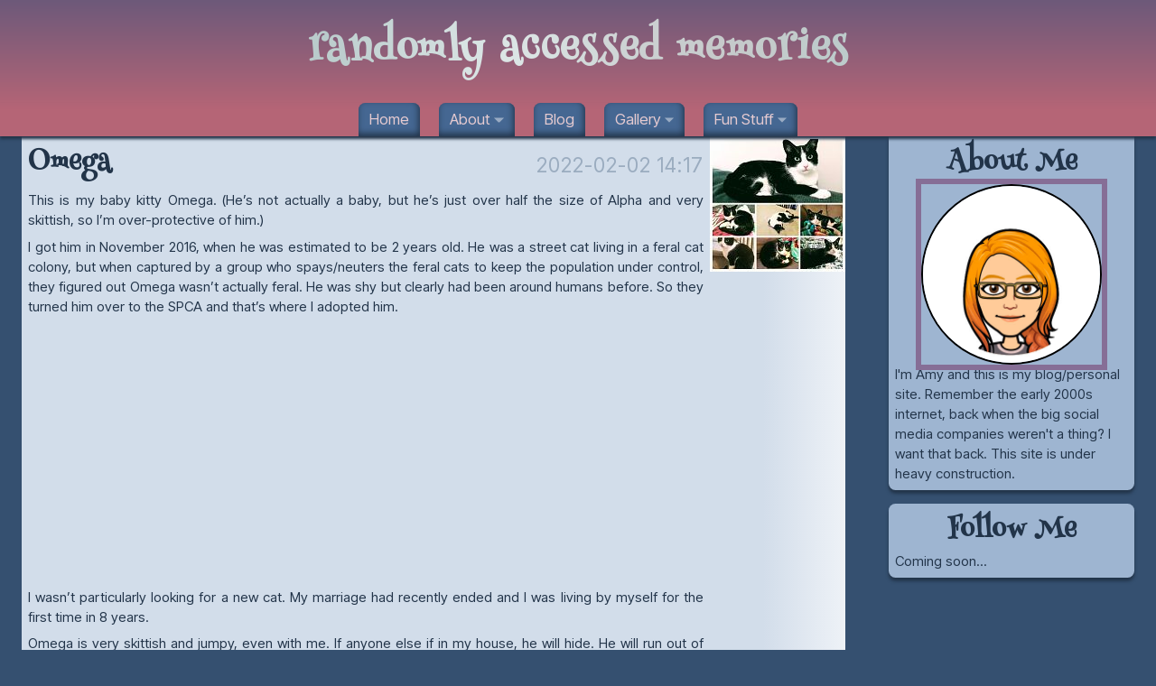

--- FILE ---
content_type: text/html; charset=utf-8
request_url: https://www.ywing.net/about/omega
body_size: 3126
content:
<!DOCTYPE HTML PUBLIC "-//W3C//DTD HTML 4.01//EN"
"http://www.w3.org/TR/html4/strict.dtd">
<html lang="en" dir="ltr">

<head>
<script async src="https://pagead2.googlesyndication.com/pagead/js/adsbygoogle.js?client=ca-pub-2475658829595094"
     crossorigin="anonymous"></script>
    <meta charset="utf-8">
    <meta name="viewport" content="width=device-width, initial-scale=1, viewport-fit=cover">
    <title>Omega | Ywing.net</title>

    <!-- CSS -->
    <link rel="stylesheet" type="text/css" href="/css/reset.css" />
    <link rel="stylesheet" type="text/css" href="/css/r-c-min.css" />
    <!--<link rel="stylesheet" type="text/css" href="/css/amy.css" />-->
    <link rel="stylesheet" href="https://www.ywing.net/css.php?n=all-in-one.css&amp;t=catstheme2" />

    <link rel="stylesheet" href="https://fonts.googleapis.com/css2?family=Material+Symbols+Outlined:opsz,wght,FILL,GRAD@48,400,0,0" />
    <link href="https://fonts.googleapis.com/css2?family=Henny+Penny&family=Inter+Tight&display=swap" rel="stylesheet" /> 

    <meta name="generator" content="Textpattern CMS">

    
        
            
            
                
                
                    <meta name="robots" content="index, follow">
                    <link rel="canonical" href="https://www.ywing.net/">
                    <script type="application/ld+json">
                        {
                            "@context": "https://schema.org",
                            "@type": "WebSite",
                            "headline": "Ywing.net",
                            
                            "url": "https:\/\/www.ywing.net\/"
                        }
                    </script>
                
                
            
        
    

    <!-- content feeds -->
    <link rel="alternate" type="application/atom+xml" title="Atom feed" href="https://www.ywing.net/atom/?section=about" />
    <link rel="alternate" type="application/rss+xml" title="RSS feed" href="https://www.ywing.net/rss/?section=about" />
</head>


    <body class="front-page" itemscope itemtype="https://schema.org/WebPage">


<header data-r-c data-join data-middle id="site-header">
        <h1><span style="color:#b9cbcb;">r</span><span style="color:#bdcece">a</span><span style="color:#c2d2d2">n</span><span style="color:#c6d5d5">d</span><span style="color:#cbd9d9">o</span><span style="color:#cfdcdc">m</span><span style="color:#d3dfdf">l</span><span style="color:#d8e3e3">y</span> <span style="color:#dbe5e5">a</span><span style="color:#dae3e3">c</span><span style="color:#d7e0e0">c</span><span style="color:#d5dddd">e</span><span style="color:#d2dada">s</span><span style="color:#d0d6d7">s</span><span style="color:#cdd3d4">e</span><span style="color:#cbd0d1">d</span> <span style="color:#c8cdce">m</span><span style="color:#c6cacb">e</span><span style="color:#c5cacb">m</span><span style="color:#c4cbcb">o</span><span style="color:#c2cbcb">r</span><span style="color:#c0cbcb">i</span><span style="color:#becbcb">e</span><span style="color:#bdcbcb">s</span></h1>
    
        <nav id="main-menu" aria-label="Site navigation">
           <ul>
  <li><a href="https://www.ywing.net/">Home</a></li>
  <li class="dropdown">
    <button type="button" class="dropdown__title" aria-expanded="false" aria-controls="about-dropdown">About</button>
    <ul class="dropdown__menu" id="about-dropdown">
    <li><a rel="bookmark" href="https://www.ywing.net/about/amy">Amy</a></li><li><a rel="bookmark" href="https://www.ywing.net/about/alpha">Alpha</a></li><li><a rel="bookmark" href="https://www.ywing.net/about/omega">Omega</a></li>
    </ul>
  </li>
  <li><a href="https://www.ywing.net/blog/">Blog</a></li>
  <li class="dropdown">
    <button type="button" class="dropdown__title" aria-expanded="false" aria-controls="gallery-dropdown">Gallery</button>
    <ul class="dropdown__menu" id="gallery-dropdown">
    <li><a href="/img/index.php?/category/1">Guild Wars 2 Vistas</a></li>
    </ul>
  </li>
  <li class="dropdown">
    <button type="button" class="dropdown__title" aria-expanded="false" aria-controls="fun-stuff-dropdown">Fun Stuff</button>
    <ul class="dropdown__menu" id="fun-stuff-dropdown">
    <li><a rel="bookmark" href="https://www.ywing.net/fun-stuff/podcasts-i-love">Podcasts I Love</a></li><li><a rel="bookmark" href="https://www.ywing.net/fun-stuff/favourite-words">Favourite Words</a></li>
    </ul>
  </li>
</ul>
        </nav>
</header>

<r-c join>
   <main data-md3-4 id="main-content" itemscope itemtype="https://schema.org/Blog">            
                
                    
                        <content-card>

<article itemprop="blogPost" itemscope itemtype="https://schema.org/BlogPosting">
    <meta itemprop="mainEntityOfPage" content="https://www.ywing.net/about/omega">

    <p class="articledatetime">
        <time datetime="2022-02-02T19:17:18+0000" itemprop="datePublished">
            2022-02-02 14:17
        </time>
        <meta itemprop="dateModified" content="2022-02-02T20:23:04+0000" />
    </p>

               
        <h2 itemprop="headline">Omega</h2>
    

    <div itemprop="articleBody">
        <p>This is my baby kitty Omega. (He&#8217;s not actually a baby, but he&#8217;s just over half the size of Alpha and very skittish, so I&#8217;m over-protective of him.)</p>

<p>I got him in November 2016, when he was estimated to be 2 years old. He was a street cat living in a feral cat colony, but when captured by a group who spays/neuters the feral cats to keep the population under control, they figured out Omega wasn&#8217;t actually feral.  He was shy but clearly had been around humans before.  So they turned him over to the <span class="caps">SPCA</span> and that&#8217;s where I adopted him.</p>

<p>I wasn&#8217;t particularly looking for a new cat. My marriage had recently ended and I was living by myself for the first time in 8 years. </p>

<p>Omega is very skittish and jumpy, even with me.  If anyone else if in my house, he will hide.  He will run out of the room if I move too quickly, or sneeze.  It took him months to be able to approach my roommate for pets.  But he can show bravery and dominance when he needs to.  He&#8217;s very fast, agile, and silent.  His favourite place to sleep is on the high shelf in my closet, because Alpha can&#8217;t jump up there.</p>
    </div>

    
        
        <pic-gutter style="background-image:url(https://www.ywing.net/images/1t.jpg)">
        
    
</article>
</content-card>
<content-card-bar>
        
            <p class="keywordlist">
            <strong>Categories:</strong>
            <span itemprop="keywords">
                <a href="https://www.ywing.net/about/?c=cats">cats</a>
            </span>
            </p>
        
        <!--
        
            Comments disabled
        -->
</content-card-bar>

    <!-- if this is an individual article then add the comments section via form: comments_display.article.txp -->
    
        <!-- if there are comments, display them (note: example code below overrides the global preference setting for comments wrapping by stating
     attributes of wraptag="" and break="", you are instead using ol and li tags below)... -->


    

        
    


<!-- next, if new comments are allowed for this article then display comment form -->


    



<!-- if a comments section was rendered above, close the tag -->

    

    
                    

                    <!-- add pagination links to foot of front page/author listings/category listings if there are more articles available -->
                    
                

        </main>

        <aside data-md1-4 id="right-sidebar">
            <content-card>
                <h2>About Me</h2>
<img src="/images/144.jpg" alt="Cartoon of Amy" class="bitmoji-circle">
                <p>I'm Amy and this is my blog/personal site. Remember 
        the early 2000s internet, back when the big social media companies 
        weren't a thing? I want that back. This site is under heavy construction.
                </p>
             </content-card>

             <content-card>
                <h2>Follow Me</h2>
                <p>Coming soon...</p>
             </content-card>
</aside>
    </r-c>

    <footer>
    <p>Copyright &copy; Amy, 2022-2023. Published with <a rel="external" href="https://textpattern.com/" title="Go to the Textpattern website">Textpattern CMS</a>. Happily hosted on <a rel="external" href="https://www.dreamhost.com/r.cgi?61953">Dreamhost</a> since 2004. Cartoon images from <a href="https://www.bitmoji.com/">Bitmoji</a>.</p>
    <!-- feed links, default flavor is RSS, so we don't need to specify a flavor on the first feed_link -->
    <p><small><a type="application/rss+xml" title="RSS feed" href="https://www.ywing.net/rss/?section=about">RSS</a> / <a type="application/atom+xml" title="Atom feed" href="https://www.ywing.net/atom/?section=about">Atom</a></small></p>
</footer>

<script async src="https://pagead2.googlesyndication.com/pagead/js/adsbygoogle.js?client=ca-pub-2475658829595094" crossorigin="anonymous"></script>

</body>
</html>

--- FILE ---
content_type: text/html; charset=utf-8
request_url: https://www.google.com/recaptcha/api2/aframe
body_size: 270
content:
<!DOCTYPE HTML><html><head><meta http-equiv="content-type" content="text/html; charset=UTF-8"></head><body><script nonce="Sq49TQexe2tOSz3TLHaGLQ">/** Anti-fraud and anti-abuse applications only. See google.com/recaptcha */ try{var clients={'sodar':'https://pagead2.googlesyndication.com/pagead/sodar?'};window.addEventListener("message",function(a){try{if(a.source===window.parent){var b=JSON.parse(a.data);var c=clients[b['id']];if(c){var d=document.createElement('img');d.src=c+b['params']+'&rc='+(localStorage.getItem("rc::a")?sessionStorage.getItem("rc::b"):"");window.document.body.appendChild(d);sessionStorage.setItem("rc::e",parseInt(sessionStorage.getItem("rc::e")||0)+1);localStorage.setItem("rc::h",'1763106885985');}}}catch(b){}});window.parent.postMessage("_grecaptcha_ready", "*");}catch(b){}</script></body></html>

--- FILE ---
content_type: text/css; charset=utf-8
request_url: https://www.ywing.net/css.php?n=all-in-one.css&t=catstheme2
body_size: 2587
content:
:root {
    --blue-darker: hsl(213, 36%, 21%);
    --blue: rgb(53, 80, 112);
    --blue-subtle: hsl(213, 36%, 42%);
    --blue-light: hsl(213, 36%, 72%);
    --blue-lighter: hsl(213, 36%, 87%);
    --blue-lightest: hsl(213, 36%, 95%);
    --coral-darker: hsl(347, 35%, 15%);
    --coral: rgb(181, 101, 118);
    --coral-subtle: hsl(347, 35%, 65%);
    --coral-lighter: hsl(347, 35%, 85%);
    --coral-lightest: hsl(347, 35%, 95%);
    --purple-darker: hsl(276, 16%, 21%);
    --purple: rgb(109, 89, 122);
    --purple-subtle: hsl(276, 16%, 51%);
    --purple-lighter: hsl(276, 16%, 76%);
    --purple-lightest: hsl(276, 16%, 86%);

    --main-bg: var(--blue);
    --main-txt: var(--blue-lighter);
    --header-bg: var(--purple);
    --header-txt: var(--purple-lighter);
    --footer-bg: transparent;
    --footer-txt: var(--coral-lighter);
    --link: var(--coral);
    --hover: var(--blue);
    --cardleft-bg: var(--blue-lighter);
    --cardleft-bg2: var(--blue-lightest);
    --cardleft-txt: var(--blue-darker);
    --cardleft-contrastbg: var(--purple);
    --cardleft-contrasttxt: var(--blue-light);
    --cardleft-contrastlink: var(--coral-lighter);
    --cardleft-contrasthover: var(--coral-light);

    --cardright-bg: var(--blue-light);
    --cardright-txt: var(--blue-darker);
    --cardshadow: var(--blue-darker);

    --article-txt: var(--blue-darker);
    --articledate-txt: rgb(53, 80, 112, 0.35);

    --nav-bg: var(--coral);
    --nav-arrow: rgba(255, 255, 255, 0.45);
    --nav-item-bg: var(--blue-subtle);
    --nav-item-txt: var(--coral-lighter);
    --nav-hover-bg: var(--blue);
    --nav-hover-txt: var(--coral-lighter);
    --nav-active-bg: var(--blue);
    --nav-active-txt: var(--coral-lighter);
    --nav-submenu-bg: var(--blue-subtle);
    --nav-submenu-bg2: var(--blue-light);
    --nav-subitem-bg: transparent;
    --nav-subitem-txt: var(--blue-darker);
    --nav-subitem-border: var(--coral-lightest);
    --nav-subitemhover-bg: var(--purple-lighter);
    --nav-subitemhover-txt: var(--blue);

    --img-border: black;
    --img-outline: var(--purple-subtle);
}

* {
    box-sizing: border-box;
}

/*fonts */
@import url('https://fonts.googleapis.com/css2?family=Henny+Penny&family=Inter+Tight&display=swap');

html {
    font-size: calc(10px + 0.390625vw);
}

body {
    padding: 0px;
    margin: 0px;
    background: var(--main-bg);
    color: var(--main-txt);
    font-family: 'Inter Tight', 'Tahoma', sans-serif;
}

h1 {
    font-size: 3rem;
    letter-spacing: 0.1rem;
    word-spacing: 0.1rem;
    text-align: center;
    font-weight: bold;
    font-family: 'Henny Penny', cursive;
}

h2 {
    font-size: 2rem;
    font-weight: bold;
    font-family: 'Henny Penny', cursive;
    margin: 0px;
    padding: 0px;
    text-align: left;
}

h3 {
    font-size: 1.5rem;
    font-weight: bold;
    margin: 0px;
    padding: 0px;
    text-align: left;
}

article p {
    margin-top: 0.5rem;
}

a {
    color: var(--link);
}

a:hover {
    color: var(--hover);
}

/* Header styles */
header {
    display: block;
    padding: 0px;
    margin: 0px;
    text-align: center;
    background-color: var(--header-bg);
    background-image: linear-gradient(to bottom, var(--header-bg), var(--nav-bg) 80%);
    color: var(--header-txt);
}

header,
footer {
    display: grid;
    place-items: center;
}

/* Card defaults */
content-card {
    display: block;
    padding: 0.5rem;
    margin-top: 1rem;
    position: relative;
    box-shadow: 0 0.25rem 0.25rem var(--cardshadow);
    border-radius: 0.5rem;
}

content-card-bar {
    display: block;
    padding: 0.3rem;
    border-bottom-left-radius: 0.5rem;
    border-bottom-right-radius: 0.5rem;
    background-color: var(--cardleft-contrastbg);
    box-shadow: 0 0.25rem 0.25rem var(--cardshadow);
    font-size: 0.8rem;
    height: 2rem;
}

content-card-bar a {
    color: var(--cardleft-contrastlink);
    text-decoration: none;
}

content-card-bar a:hover {
    color: var(--cardleft-contrasthover)
}

content-card a:link, content-card a:visited {
    text-decoration: none;
}

content-card a:hover, content-card a:active {
    border-bottom: 0.2rem dotted var(--link);
}

/* Main styles */
main {
    padding-top: 0 !important;
}

main content-card {
    background-color: var(--cardleft-bg);
    color: var(--cardleft-txt);
    text-align: justify;
    position: relative;
    margin-top: 1rem;
    border-radius: 0.5rem;
}

main content-card:first-of-type {
    margin-top: 0;
    border-top-left-radius: 0;
    border-top-right-radius: 0;
}

main content-card {
    border-bottom-left-radius: 0;
    border-bottom-right-radius: 0;
    box-shadow: none;
}

main content-card:nth-of-type(odd) {
    background-image: linear-gradient(to right, var(--cardleft-bg) 90%, var(--cardleft-bg2));
}

main content-card:nth-of-type(odd) article {
    margin-right: 150px;
}

main content-card:nth-of-type(odd) article pic-gutter {
    position: absolute;
    width: 150px;
    right: 0;
    top: 0;
    bottom: 0;
    background-repeat: no-repeat;
    background-position: right top;
    border-top-right-radius: 0.5rem;
}

main content-card:nth-of-type(even) {
    background-image: linear-gradient(to left, var(--cardleft-bg) 90%, var(--cardleft-bg2));
}

main content-card:nth-of-type(even) article {  
    margin-left: 150px;
}

main content-card:nth-of-type(even) article pic-gutter {
    position: absolute;
    width: 150px;
    left: 0;
    top: 0;
    bottom: 0;
    background-repeat: no-repeat;
    background-position: left top;
    border-top-left-radius: 0.5rem;
}

/* Right column */
#right-sidebar {
    padding-top: 0;
}

#right-sidebar content-card:first-of-type {
    margin-top: 0;
    border-top-left-radius: 0;
    border-top-right-radius: 0;
}

#right-sidebar content-card {
    background-color: var(--cardright-bg);
    color: var(--cardright-txt);
    text-align: left;
}

#right-sidebar .bitmoji, #right-sidebar .bitmoji-circle {
    display: block;
    margin: auto;
}

#right-sidebar h2, #right-sidebar h3 {
    text-align: center;
}

/* Footer */
footer {
    clear: both;
    padding: 20px;
    text-align: center;
    background: var(--footer-bg);
    color: var(--footer-txt);
    margin-top: 20px;
}

/* Specialized styles */
.bitmoji {
    width: 80%;
    max-width: 200px;
    border: 2px solid var(--img-border);
    outline: 6px solid var(--img-outline);
}

.bitmoji-circle {
    width: 80%;
    max-width: 200px;
    border: 2px solid var(--img-border);
    outline: 6px solid var(--img-outline);
    border-radius: 50%;
}

.entrypic {
    max-width: 150px;
    float: right;
    margin: 3px;
    border: 2px solid var(--img-border);
    outline: 6px solid var(--img-outline);
}

.inlinepic {
    max-width: 80%;
    margin: 3px;
    border: 1px solid var(--img-border);
    outline: 3px solid var(--img-outline);
}

.articledatetime {
    float: right;
    /*font-weight: bold;*/
    font-size: 1.5rem;
    letter-spacing: 1px;
    color: var(--articledate-txt);
}

p.keywordlist {
    float: right;
}

p.action-bar a > span {
    font-size: inherit !important;
}

p.action-bar a:not(:last-child)::after {
    content:' |';
}

table.podcasts {
    border: 1px solid var(--img-border);
    background-color: var(--cardleft-bg2);
    width: 80%;
}

table.podcasts thead th {
    vertical-align: top;
    font-size: 2rem;
    min-width: 100px;
    text-align: center;
}

table.podcasts thead td {
    vertical-align: top;
    font-size: 0.7rem;
    text-align: center;
}

table.podcasts tbody th {
    border: 1px solid var(--img-border);
    vertical-align: top;
    font-size: 1rem;
}

table.podcasts tbody td {
    border: 1px solid var(--img-outline);
    vertical-align: top;
    font-size: 0.8rem;
}

/***********************************************************************************/
/* Main Navigation */
nav {
    clear: both;
    float: left;
    padding: 0 1rem !important;
    top: 0;
    width: 100%;
    z-index: 1;
    display: grid;
    place-items: center;
    position: relative;
    color: var(--nav-item-txt);
    box-shadow: 0 0.2rem 0.2rem var(--cardshadow);
}
 
nav ul {
    list-style: none outside none;
    margin: 0;
    padding: 0;
    z-index: 10;
    display: grid;
    grid-auto-flow: column;
}
nav > ul > li {
    /*display: block;*/
    padding: 0;
    margin: 0 0.5rem;
}
nav > ul > li > a, nav > ul > li > button {
    color: var(--nav-item-txt);
    background-color: var(--nav-item-bg);
    font-weight: normal;
    text-align: center;
    padding: 0.4rem 0.8rem;
    margin: 0 0.2rem;
    text-decoration: none;
    border-radius: 0.5rem 0.5rem 0 0;
    box-shadow: inset -0.1rem -0.2rem 0.5rem var(--cardshadow);
    /*bottom: -0.1rem;*/
    display: inline-flex;
    align-items: center;
    font-size: 1.125rem;
    /*border-top: 0.25rem solid transparent;*/
    border: none;
    transition: 140ms all 60ms ease-out;
    /*outline: 1px solid yellow;*/
}
nav > ul > li.active > a {
    /*display: block;*/
    color: var(--nav-active-txt);
    background-color: var(--nav-active-bg);
}
nav > ul > li > a:hover,
nav > ul > li > button:hover,
nav > ul > li:hover > a {
    color: var(--nav-hover-txt);
    background-color: var(--nav-hover-bg);
} 
nav ul ul {
    display: block;
    /*border: 2px solid var(--cardshadow);*/
    background-color: var(--nav-submenu-bg);
    background-image: linear-gradient(to bottom, var(--nav-submenu-bg), var(--nav-submenu-bg2) 80%);
} 
nav li li {
    /*display: block;*/
    clear: left;
    width: 100%;
}
nav li li a {
    display: block;
    color: var(--nav-subitem-txt);
    background-color: var(--nav-subitem-bg);
    border: 0.1rem solid var(--nav-subitem-border);
    text-align: left;
    padding: 0.25rem;
    margin: 0.1rem;
    border-radius: 0;
    font-size: 1rem;
    font-weight: bold;
    line-height: 1.2rem;
    text-decoration: none;
}
nav li li a:hover {
    color: var(--nav-subitemhover-txt);
    background-color: var(--nav-subitemhover-bg);
    border: 1px inset var(--nav-subitem-border);
}
.dropdown__title {
    /*background-color: transparent;*/
    /*border: none;*/
    font-family: inherit;
}
.dropdown {
    position: relative;
}
.dropdown .dropdown__title:after {
    content: "";
    border: 0.35rem solid transparent;
    border-top-color: var(--nav-arrow) ;
    margin-left: 0.25em;
    transform: translateY(0.15em);
}
.dropdown .dropdown__menu {
    position: absolute;
    min-width: 15ch;
    left: 50%;
    top: calc(100% - 0.1rem);
    transition: 280ms all 120ms ease-out;
    transform: rotateX(-90deg) translateX(-50%);
    transform-origin: top center;
    visibility: hidden;
    opacity: 0.3;
    padding: 0.1rem 0.1rem;    
    border-radius: 0.5rem;
    box-shadow: 0px 0.2rem 0.2rem var(--cardshadow);
}
.dropdown .dropdown__menu a:focus {
    outline: none;
}
.dropdown:after {
    content: "";
    /*border: 0.5rem solid transparent;*/
    position: absolute;
    top: calc(100% - 1rem);
    left: 50%;
    transform: translateX(-50%);
    transition: 140ms all 60ms ease-out;
    opacity: 0;
    will-change: opacity;
}/*
.dropdown:hover .dropdown__title, .dropdown:focus-within .dropdown__title {
    border-top-color: pink;
}*/
.dropdown:hover .dropdown__menu, .dropdown:focus-within .dropdown__menu {
    opacity: 1;
    transform: rotateX(0) translateX(-50%);
    visibility: visible;
}
.dropdown:hover .dropdown__menu a, .dropdown:focus-within .dropdown__menu a {
    opacity: 1;
}
.dropdown:hover:after, .dropdown:focus-within:after {
    opacity: 1;
}

 /***********************************************************************************/


/* Responsive layout - when the screen is less than 800px wide, make the two columns stack on top of each other instead of next to each other */
@media screen and (max-width: 800px) {
    #main-content,
    #right-sidebar {
        width: 100%;
        padding: 0;
    }
}

/* Responsive layout - when the screen is less than 400px wide, make the navigation links stack on top of each other instead of next to each other */
@media screen and (max-width: 400px) {
    nav ul li {
        display: block;
        width: 100%;
    }
}